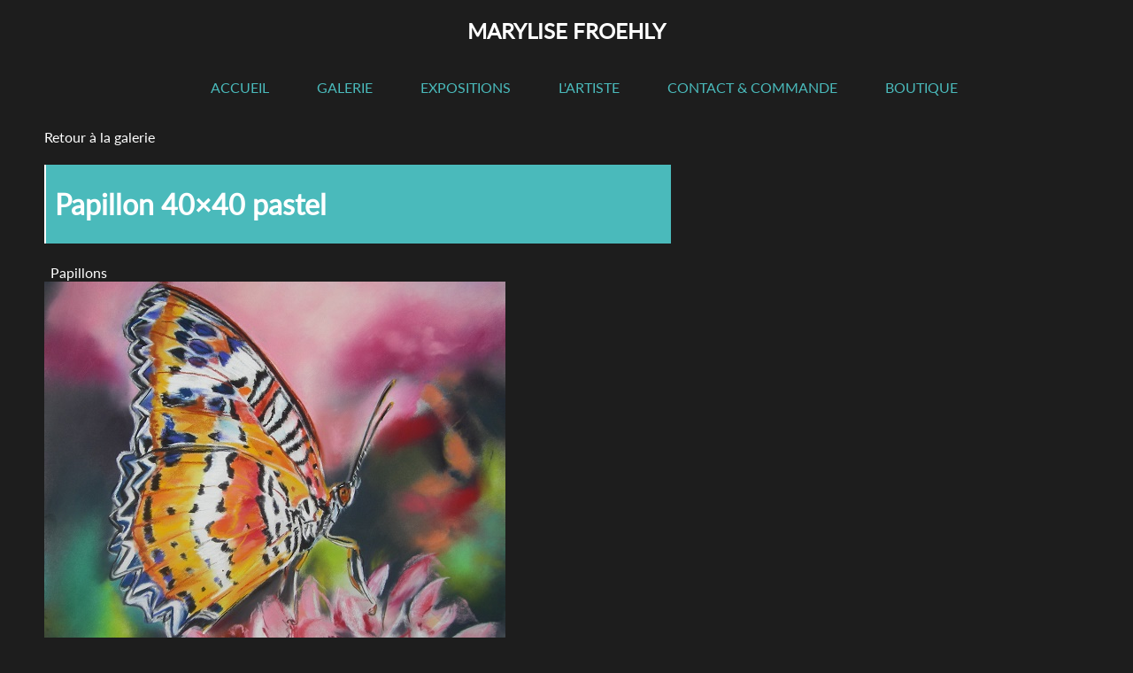

--- FILE ---
content_type: text/css
request_url: http://www.marylise-froehly.com/wp-content/themes/MaryliseFroehly/css/rwdgrid.css?ver=6.9
body_size: 912
content:
/*********************************************************************************************

Project : rwdgrid - responsive grid system for your next project
URI: http://rwdgrid.com/
Version: 2.0
Author: Vineeth G S
Author URI: http://www.gsvineeth.com
Github URI: https://github.com/gsvineeth/rwdgrid/

**********************************************************************************************

1.  Base code
2.  Mobile Grid
3.  Grid 720px+
4.  Grid 1024px+
5.  Grid 1200px+
6.  Helper classes

**********************************************************************************************/


/*********************************************************************************************

1.  Base code

*********************************************************************************************/


*, *:after, *:before {
    /*margin: 0;
    padding: 0;*/
    -webkit-box-sizing: border-box;
    -moz-box-sizing: border-box;
    box-sizing: border-box;
}

[class*='grid-'] {
    float: left;
    padding: 10px;
    width:100%;
}

.clear-grid{
    clear:both;
    float:inherit;
}
.container {
    margin:0%;
    width: 100%;
}
.container:after, .container:before {
    display: table;
    clear:both;
    content: " ";
}
.nest {
    margin:0 -10px;
    padding:0;
    width:auto;
}

/*********************************************************************************************

2.  Mobile Grid

*********************************************************************************************/


.grid-m-12 {
    width: 100%;
}
.grid-m-11 {
    width: 91.666663%;
}
.grid-m-10 {
    width: 83.33%;
}
.grid-m-9 {
    width: 74.999997%;
}
.grid-m-8 {
    width: 66.66666664%;
}
.grid-m-7 {
    width: 58.333%;
}
.grid-m-6 {
    width: 50%;
}
.grid-m-5 {
    width: 41.6665%;
}
.grid-m-4 {
    width: 33.33%;
}
.grid-m-3 {
    width: 24.99%;
}
.grid-m-2 {
    width: 16.66666%;
}
.grid-m-1 {
    width: 8.33%;
}

/*********************************************************************************************

3.  Grid 720px+

*********************************************************************************************/

@media (min-width: 720px) {
    .grid-12 {
        width: 100%;
    }
    .grid-11 {
        width: 91.666663%;
    }
    .grid-10 {
        width: 83.33%;
    }
    .grid-9 {
        width: 74.999997%;
    }
    .grid-8 {
        width: 66.66666664%;
    }
    .grid-7 {
        width: 58.333%;
    }
    .grid-6 {
        width: 50%;
    }
    .grid-5 {
        width: 41.6665%;
    }
    .grid-4 {
        width: 33.33%;
    }
    .grid-3 {
        width: 24.99%;
    }
    .grid-2 {
        width: 16.66666%;
    }
    .grid-1 {
        width: 8.33%;
    }

    .grid-t-12 {
        width: 100%;
    }
    .grid-t-11 {
        width: 91.666663%;
    }
    .grid-t-10 {
        width: 83.33%;
    }
    .grid-t-9 {
        width: 74.999997%;
    }
    .grid-t-8 {
        width: 66.66666664%;
    }
    .grid-t-7 {
        width: 58.333%;
    }
    .grid-t-6 {
        width: 50%;
    }
    .grid-t-5 {
        width: 41.6665%;
    }
    .grid-t-4 {
        width: 33.33%;
    }
    .grid-t-3 {
        width: 24.99%;
    }
    .grid-t-2 {
        width: 16.66666%;
    }
    .grid-t-1 {
        width: 8.33%;
    }
}

/*********************************************************************************************

4.  Grid 1024px+

*********************************************************************************************/

@media only screen and (min-width: 1024px) {
    .grid-tl-12 {
        width: 100%;
    }
    .grid-tl-11 {
        width: 91.666663%;
    }
    .grid-tl-10 {
        width: 83.33%;
    }
    .grid-tl-9 {
        width: 74.999997%;
    }
    .grid-tl-8 {
        width: 66.66666664%;
    }
    .grid-tl-7 {
        width: 58.333%;
    }
    .grid-tl-6 {
        width: 50%;
    }
    .grid-tl-5 {
        width: 41.6665%;
    }
    .grid-tl-4 {
        width: 33.33%;
    }
    .grid-tl-3 {
        width: 24.99%;
    }
    .grid-tl-2 {
        width: 16.66666%;
    }
    .grid-tl-1 {
        width: 8.33%;
    }
}


/*********************************************************************************************

5.  Grid 1200px+

*********************************************************************************************/

@media only screen and (min-width: 1200px) {
    .container {
        max-width:1180px;
        margin:0 auto;
    }
    .container-fluid {
        max-width:90%;
        margin:0 5%;
    }
    .grid-d-12 {
        width: 100%;
    }
    .grid-d-11 {
        width: 91.666663%;
    }
    .grid-d-10 {
        width: 83.33%;
    }
    .grid-d-9 {
        width: 74.999997%;
    }
    .grid-d-8 {
        width: 66.66666664%;
    }
    .grid-d-7 {
        width: 58.333%;
    }
    .grid-d-6 {
        width: 50%;
    }
    .grid-d-5 {
        width: 41.6665%;
    }
    .grid-d-4 {
        width: 33.33%;
    }
    .grid-d-3 {
        width: 24.99%;
    }
    .grid-d-2 {
        width: 16.66666%;
    }
    .grid-d-1 {
        width: 8.33%;
    }
}

/*********************************************************************************************

6.  Helper classes

*********************************************************************************************/


img.scale, img.responsive {
    max-width: 100%;
    height: auto;
}
